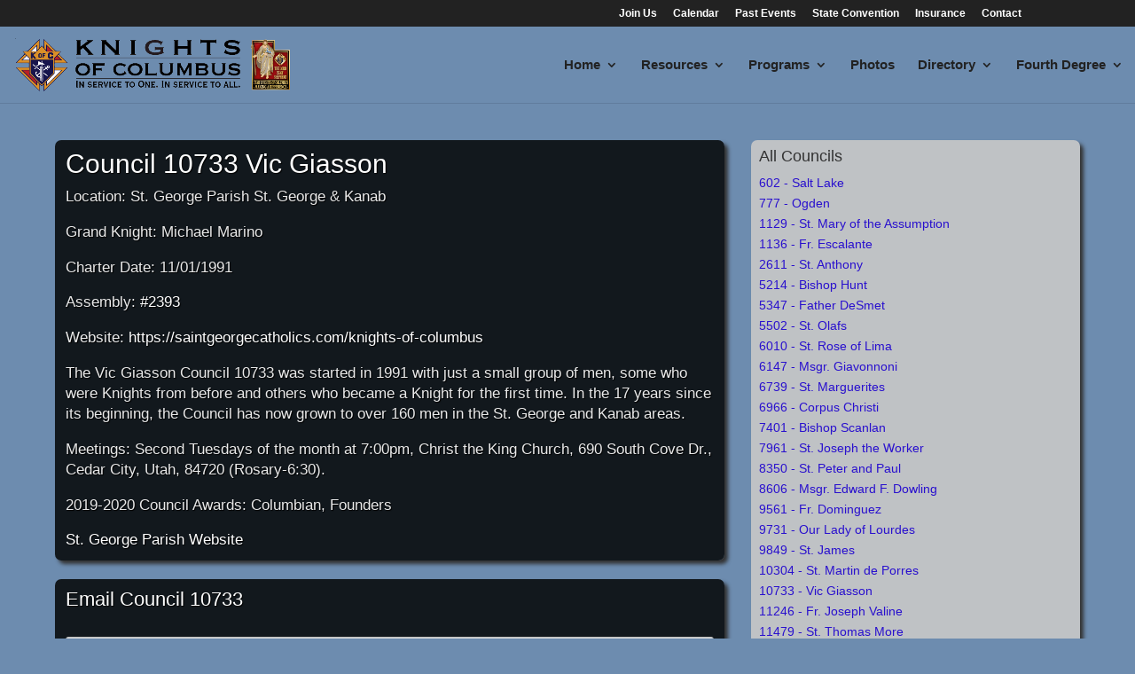

--- FILE ---
content_type: text/css
request_url: https://utahknights.org/wp-content/plugins/kofc-state/kofc-state.min.css?ver=6.9
body_size: 2027
content:
.otgkofcs_box_shadow{box-shadow:3px 3px 3px #777}.otgkofcs_large_text{font-size:1.2em}.otgkofcs_table_star_scores_header{position:sticky;z-index:9999;width:auto!important;margin:0 0 0 12px!important;border-collapse:collapse!important;border:none!important}.otgkofcs_table_star_scores_header th{height:133px!important;width:60px!important;position:relative;vertical-align:bottom;padding:0!important;font-size:12px;line-height:1.0}.wp-admin .otgkofcs_table_star_scores_header tr{background:#f1f1f1}.otgkofcs_table_star_scores_header th>div{position:relative;top:0;left:66.5px;height:100%;transform:skew(-45deg,0deg);overflow:hidden;border-left:1px solid #ddd;border-right:1px solid #ddd;border-top:1px solid #ddd;background:lightgrey}.otgkofcs_table_star_scores_header th span{display:inline-block;position:absolute;bottom:55px;left:-45px;width:146px;transform:skew(45deg,0deg) rotate(315deg);text-align:left}.otgkofcs_table_star_scores{width:auto!important;margin:0 0 7px 12px!important;border-collapse:collapse}.otgkofcs_table_star_scores tr{padding:0!important}.otgkofcs_table_star_scores>tbody>:nth-child(even){background:#eee}.otgkofcs_table_star_scores td{box-sizing:border-box;width:60px!important;padding:6px 0!important;border-top:1px solid #ddd;border-left:1px solid #ddd;border-right:1px solid #ddd;vertical-align:middle;text-align:center}@media screen and (max-width:980px){.otgkofcs_table_star_scores_header{top:0!important}}@media screen and (max-width:700px){.otgkofcs_table_star_scores_header,.otgkofcs_table_star_scores{margin:0!important}.otgkofcs_table_star_scores_header th{height:170px!important}.otgkofcs_table_star_scores_header th>div{top:0;left:0;transform:none}.otgkofcs_table_star_scores_header th span{bottom:70px;transform:skew(0deg,0deg) rotate(270deg)}}.otgkofcs_box_list div{box-sizing:border-box;vertical-align:top;display:inline-block;width:320px;height:230px;margin:9px;padding:0;box-shadow:0 0 7px #000;background-size:cover;border-radius:7px;border:1px solid #333}.otgkofcs_box_list a{display:inline-block;width:100%;height:230px;padding:9px;border-radius:7px;background:rgba(0,0,0,.6);text-align:center;color:#d0d0d0;font-weight:bold;text-shadow:2px 2px 2px #000}.otgkofcs_box_list div:hover{box-shadow:0 0 12px #000}.otgkofcs_box_list a:hover{text-decoration:none!important;color:#fff}.otgkofcs_box_list_line1{margin:0;padding:0 0 5px!important;font-size:22px}.otgkofcs_box_list_line2{margin:0;padding:0 0 12px!important;font-size:19px}.otgkofcs_listing_page{max-width:1400px;margin:42px auto 0;text-align:center}.otgkofcs_listing_page_main{display:inline-block;vertical-align:top;width:59%;min-width:250px;text-align:left}.otgkofcs_listing_page_sidebar{display:inline-block;vertical-align:top;width:29%;min-width:200px;margin:0 0 0 2%;text-align:left}.otgkofcs_listing_page_sidebar>div{width:100%;margin:0 0 21px;padding:9px;border-radius:7px;background-color:rgba(200,200,200,0.9);box-shadow:4px 4px 4px #333}@media screen and (max-width:550px){.otgkofcs_listing_page_main{display:block;width:100%}.otgkofcs_listing_page_sidebar{width:100%;max-width:350px;margin:12px auto 7px}}.otgkofcs_textbox2{margin:0 0 21px;padding:12px;border-radius:7px;background-color:rgba(0,0,0,.83);box-shadow:4px 4px 4px #333;text-shadow:1px 1px 1px black;font-size:1.2em;color:#eaeaea;overflow:overlay}.otgkofcs_textbox2 h2,.otgkofcs_textbox2 h3{margin-bottom:17px;color:white}.otgkofcs_textbox2 a{color:white}@media screen and (max-width:550px){.otgkofcs_textbox2{padding:9px 0}.otgkofcs_textbox2 h2,.otgkofcs_textbox2 h3{padding-left:9px}.otgkofcs_textbox2 .wp-post-image{float:none;display:block;margin:1px auto 4px}.otgkofcs_textbox2 p{padding-left:5px;padding-right:5px}}.otgkofcs_council_page_icon{width:32px;height:32px;margin-left:12px}.otgkofcs_knight_profile_img{display:block;margin:3px auto 7px;box-shadow:3px 3px 3px #333}.otgkofcs_knight_social_link{vertical-align:top;line-height:20px;font-size:16px}.otgkofcs_knight_social_icon{width:20px;height:20px;margin-right:12px}.otgkofcs_success,.otgkofcs_error,.otgkofcs_warning,.otgkofcs_message{display:block;margin:12px -10px;padding:7px 35px;color:#111;font-weight:bold}.otgkofcs_success{background-color:#5e5;border-bottom:solid 2px #070}.otgkofcs_error{background-color:#e55;border-bottom:solid 2px #700}.otgkofcs_warning{background-color:#ee5;border-bottom:solid 2px #770}.otgkofcs_message{background-color:#55e;border-bottom:solid 2px #007;color:#f6f6f6}.otgkofcs_box_shadow{box-shadow:3px 3px 3px #777}section.otgkofcs_admin500{display:inline-block;vertical-align:top;max-width:500px;margin-right:12px}section.otgkofcs_admin700{display:inline-block;vertical-align:top;max-width:700px;margin-right:12px}section.otgkofcs_score_input{box-sizing:border-box;padding:7px 0;column-width:450px}.otgkofcs_score_input_header{overflow-x:hidden;white-space:nowrap}.otgkofcs_score_input_header div{display:inline-block;width:500px}.otgkofcs_column_header1{display:inline-block;width:100px;text-align:center;font-weight:bold}.otgkofcs_form1{box-sizing:border-box}.otgkofcs_form1 p:not(.otgkofcs_full){display:inline-block;width:500px;max-width:100%}.otgkofcs_form1 h3 .button-primary{margin-left:12px!important}.otgkofcs_form1 label{display:inline-block;vertical-align:top;width:150px;padding:0 6px;text-align:right;font-weight:bold}.otgkofcs_form1 select,.otgkofcs_form1 input:not([type=checkbox]):not([type=radio]):not([type=submit]):not([type=button]){width:300px;padding:3px 5px;border-radius:3px}.otgkofcs_form1 input[type=checkbox],.otgkofcs_form1 input[type=radio]{width:17px}.otgkofcs_form1 .otgkofcs_radio_left{width:auto;padding:0 17px 0 0;font-weight:normal}.otgkofcs_form1 .otgkofcs_radio_right{width:auto;padding:0 0 0 17px;font-weight:normal}.otgkofcs_input_small{width:100px!important}.otgkofcs_form1 textarea{width:300px;height:200px;padding:3px 5px;border-radius:3px;background:#ddd}.otgkofcs_form1 .otgkofcs_full select,.otgkofcs_form1 .otgkofcs_full input:not([type=checkbox]):not([type=radio]):not([type=submit]):not([type=button]),.otgkofcs_form1 .otgkofcs_full textarea{width:450px}.otgkofcs_form1 .otgkofcs_red_x{display:inline-block;width:19px;height:19px;padding:0;background:#d00;border-radius:11px;border:2px solid #000;text-align:center;color:#000;line-height:12px;font-size:27px;font-weight:bold;cursor:pointer}.otgkofcs_form1 .ui-state-default{position:relative;overflow:visible}.otgkofcs_form1 .g-recaptcha{padding:0 0 7px 156px}@media screen and (max-width:550px){.otgkofcs_form1 p,.otgkofcs_form1 label{display:block;width:100%;text-align:left}.otgkofcs_form1 input:not([type=checkbox]):not([type=radio]):not([type=submit]):not([type=button]),.otgkofcs_form1 select,.otgkofcs_form1 textarea,.otgkofcs_form1 .otgkofcs_full select,.otgkofcs_form1 .otgkofcs_full input:not([type=checkbox]):not([type=radio]):not([type=submit]):not([type=button]),.otgkofcs_form1 .otgkofcs_full textarea{display:block;width:100%}.otgkofcs_form1 .g-recaptcha{padding:0 0 7px 0}}.otgkofcs_form1 .ui-icon{display:inline-block}.otgkofcs_form2 select,.otgkofcs_form2 input:not([type=checkbox]):not([type=radio]):not([type=submit]):not([type=button]),.otgkofcs_form2 textarea{display:block;width:100%;margin:21px auto;padding:5px 7px;border-radius:3px;background:#ddd;font-weight:bold;font-size:1.2em}.otgkofcs_form2 textarea{height:200px}.otgkofcs_form2 .g-recaptcha{display:block;width:100%;margin:21px auto}.otgkofcs_form2 input[type=submit]{display:block;width:150px;margin:21px auto;padding:7px 12px;border-radius:3px;font-weight:bold}#otgkofcs_sortable{max-width:600px}#otgkofcs_sortable input{width:calc(100% - 52px)}.otgkofcs_table1{margin:7px 10px 12px;border-collapse:collapse}.otgkofcs_table1 thead{background-color:#4c4c4c;background:linear-gradient(to bottom,#4c4c4c 0,#595959 12%,#666 25%,#474747 39%,#2c2c2c 50%,#000 51%,#111 60%,#2b2b2b 76%,#1c1c1c 91%,#131313 100%);text-align:center;color:#eee}.otgkofcs_table1 th{padding:6px 12px}.otgkofcs_table1 th a{color:#fff}.otgkofcs_table1 td{margin:0;padding:5px 12px;text-align:center}.otgkofcs_table1 .even{background-color:#aaa}.otgkofcs_table1 .odd{background-color:#ddd}.otgkofcs_table1 .odd:hover,.table1 .even:hover{background:#fff}.dataTables_filter{margin-bottom:7px}.dataTables_filter input{background-color:white!important}.dataTables_length select{min-width:75px;background-color:white!important}

--- FILE ---
content_type: text/css
request_url: https://utahknights.org/wp-content/plugins/wp-calendar-gs/wp-calendar-gs.min.css?ver=6.9
body_size: 1448
content:
.otgcalgs_box_shadow{box-shadow:3px 3px 3px #777}.otgcalgs_large_text{font-size:1.2em}.otgcalgs_form1{box-sizing:border-box}.otgcalgs_form1 p:not(.otgcalgs_full){display:inline-block;width:600px;max-width:100%}.otgcalgs_form1 label{display:inline-block;vertical-align:top;width:140px;padding:0 6px;text-align:right;font-weight:bold}.otgcalgs_form1 select,.otgcalgs_form1 input:not([type=checkbox]):not([type=radio]):not([type=submit]):not([type=button]):not(.otgcalgs_colorpicker){width:400px;padding:3px 5px;border-radius:3px;background:#ddd}.otgcalgs_form1 input[type=checkbox],.otgcalgs_form1 input[type=radio]{width:17px}.otgcalgs_form1 .otgcalgs_radio_left{width:auto;padding:0 17px 0 0;font-weight:normal}.otgcalgs_form1 .otgcalgs_radio_right{width:auto;padding:0 0 0 17px;font-weight:normal}.otgcalgs_input_small{width:100px!important}.otgcalgs_form1 textarea{width:400px;height:200px;padding:3px 5px;border-radius:3px;background:#ddd}@media screen and (max-width:550px){.otgcalgs_form1 p,.otgcalgs_form1 label{display:block;width:100%;text-align:left}.otgcalgs_form1 input:not([type=checkbox]):not([type=radio]):not([type=submit]):not([type=button]):not(.otgcalgs_colorpicker),.otgcalgs_form1 .otgcalgs_full select,.otgcalgs_form1 .otgcalgs_full input:not([type=checkbox]):not([type=radio]):not([type=submit]):not([type=button]),.otgcalgs_form1 .otgcalgs_full textarea{display:block;width:100%}}.otgcalgs_cal_toggle_div{text-align:center}.otgcalgs_cal_toggle{margin:7px 7px;padding:12px 17px;border-radius:12px;box-shadow:2px 2px 2px #999;font-size:14px;color:white}.otgcalgs_cal_toggle_off{background:#777!important;color:#ddd}.otgcalgs_monthly_header{margin:9px 0 12px!important;text-align:center}.otgcalgs_monthly_prevmoth{float:left;text-decoration:none!important}.otgcalgs_monthly_nextmoth{float:right;text-decoration:none}.otgcalgs_monthly{max-width:100%!important;box-sizing:border-box}.otgcalgs_monthly th{width:14%;padding:5px 9px!important;background:#555!important;color:#eee!important;text-align:center!important}.otgcalgs_monthly td{vertical-align:top;padding:0}.otgcalgs_monthly_daynum{margin:0 3px 3px;text-align:right;font-weight:bold}.otgcalgs_monthly td p{margin:0 0 3px;padding:6px;border-radius:6px;font-size:10px;cursor:pointer}.otgcalgs_entrypopup{display:none;position:absolute;z-index:999;width:450px;padding:7px;border:2px solid #555;border-radius:12px;background:#ddd;text-align:left;font-size:14px}.otgcalgs_entrypopup_space{float:right;padding:7px;opacity:0}.otgcalgs_entrypopup_x{position:absolute;top:-1px;right:-1px;padding:0 7px;border-radius:0 12px 0 2px;background:#333;font-family:sans-serif;font-weight:bold;color:white;cursor:pointer}.otgcalgs_entrypopup p{margin:0 0 3px;padding:0}.otgcalgs_widget_table{border:0;background:white}.otgcalgs_widget_table td{vertical-align:top;padding:5px!important;border:0;border-bottom:1px solid #777}.otgcalgs_widget_date_cell{width:60px;text-align:center}.otgcalgs_widget_date_cell_1{padding:2px 0;border-radius:7px 7px 0 0;background:#333;color:white;font-size:.9em}.otgcalgs_widget_date_cell_2{border-left:1px solid #333;border-right:1px solid #333;font-size:1.4em;font-weight:bold}.otgcalgs_widget_date_cell_3{padding:2px 0;border-radius:0 0 7px 7px;border-left:1px solid #333;border-right:1px solid #333;border-bottom:1px solid #333;background:#555;color:white;font-size:.8em}.otgcalgs_widget_event{margin:0 0 6px;text-indent:-10px;padding:3px 3px 3px 13px;border:1px solid #999;background:#ddd;border-radius:7px;cursor:pointer}.otgcalgs_widget_time{padding:1px 7px;border-radius:9px;background:#333;color:white;font-weight:bold}.otgcalgs_widget_full_cal_link{text-align:center}.otgcalgs_widget_full_cal_link a{font-weight:bold}.otgcalgs_adminmain{display:inline-block;vertical-align:top}.otgcalgs_success,.otgcalgs_error,.otgcalgs_warning,.otgcalgs_message{display:block;margin:12px -10px;padding:7px 35px;color:#111;font-weight:bold}.otgcalgs_success{background-color:#5e5;border-bottom:solid 2px #070}.otgcalgs_error{background-color:#e55;border-bottom:solid 2px #700}.otgcalgs_warning{background-color:#ee5;border-bottom:solid 2px #770}.otgcalgs_message{background-color:#55e;border-bottom:solid 2px #007;color:#f6f6f6}section.otgcalgs_admin500{display:inline-block;vertical-align:top;max-width:500px;margin-right:12px}section.otgcalgs_admin700{display:inline-block;vertical-align:top;max-width:700px;margin-right:12px}.otgcalgs_about{position:sticky;float:right;max-width:300px;padding:9px 17px 9px 31px}@media screen and (max-width:800px){.otgcalgs_about{position:inherit;float:none;display:block;padding:9px 12px}}.otgcalgs_table1{margin:7px 10px 12px;border-collapse:collapse}.otgcalgs_table1 thead{background-color:#4c4c4c;background:linear-gradient(to bottom,#4c4c4c 0,#595959 12%,#666 25%,#474747 39%,#2c2c2c 50%,#000 51%,#111 60%,#2b2b2b 76%,#1c1c1c 91%,#131313 100%);text-align:center;color:#eee}.otgcalgs_table1 th{padding:6px 12px}.otgcalgs_table1 th a{color:#fff}.otgcalgs_table1 td{margin:0;padding:5px 12px;text-align:center}.otgcalgs_table1 .even{background-color:#aaa}.otgcalgs_table1 .odd{background-color:#ddd}.otgcalgs_table1 .odd:hover,.table1 .even:hover{background:#fff}.dataTables_filter{margin-bottom:7px}.dataTables_filter input{background-color:white!important}.dataTables_length select{min-width:75px;background-color:white!important}

--- FILE ---
content_type: text/css
request_url: https://utahknights.org/wp-content/et-cache/global/et-divi-customizer-global.min.css?ver=1765078769
body_size: 2133
content:
body,.et_pb_column_1_2 .et_quote_content blockquote cite,.et_pb_column_1_2 .et_link_content a.et_link_main_url,.et_pb_column_1_3 .et_quote_content blockquote cite,.et_pb_column_3_8 .et_quote_content blockquote cite,.et_pb_column_1_4 .et_quote_content blockquote cite,.et_pb_blog_grid .et_quote_content blockquote cite,.et_pb_column_1_3 .et_link_content a.et_link_main_url,.et_pb_column_3_8 .et_link_content a.et_link_main_url,.et_pb_column_1_4 .et_link_content a.et_link_main_url,.et_pb_blog_grid .et_link_content a.et_link_main_url,body .et_pb_bg_layout_light .et_pb_post p,body .et_pb_bg_layout_dark .et_pb_post p{font-size:14px}.et_pb_slide_content,.et_pb_best_value{font-size:15px}.container,.et_pb_row,.et_pb_slider .et_pb_container,.et_pb_fullwidth_section .et_pb_title_container,.et_pb_fullwidth_section .et_pb_title_featured_container,.et_pb_fullwidth_header:not(.et_pb_fullscreen) .et_pb_fullwidth_header_container{max-width:1366px}.et_boxed_layout #page-container,.et_boxed_layout.et_non_fixed_nav.et_transparent_nav #page-container #top-header,.et_boxed_layout.et_non_fixed_nav.et_transparent_nav #page-container #main-header,.et_fixed_nav.et_boxed_layout #page-container #top-header,.et_fixed_nav.et_boxed_layout #page-container #main-header,.et_boxed_layout #page-container .container,.et_boxed_layout #page-container .et_pb_row{max-width:1526px}a{color:#2910ce}#main-header,#main-header .nav li ul,.et-search-form,#main-header .et_mobile_menu{background-color:#6d8caf}.et_secondary_nav_enabled #page-container #top-header{background-color:#222222!important}#et-secondary-nav li ul{background-color:#222222}.et_header_style_centered .mobile_nav .select_page,.et_header_style_split .mobile_nav .select_page,.et_nav_text_color_light #top-menu>li>a,.et_nav_text_color_dark #top-menu>li>a,#top-menu a,.et_mobile_menu li a,.et_nav_text_color_light .et_mobile_menu li a,.et_nav_text_color_dark .et_mobile_menu li a,#et_search_icon:before,.et_search_form_container input,span.et_close_search_field:after,#et-top-navigation .et-cart-info{color:#222222}.et_search_form_container input::-moz-placeholder{color:#222222}.et_search_form_container input::-webkit-input-placeholder{color:#222222}.et_search_form_container input:-ms-input-placeholder{color:#222222}#top-menu li a{font-size:15px}body.et_vertical_nav .container.et_search_form_container .et-search-form input{font-size:15px!important}#top-menu li.current-menu-ancestor>a,#top-menu li.current-menu-item>a,#top-menu li.current_page_item>a{color:#ffffff}@media only screen and (min-width:981px){.et_pb_section{padding:3% 0}.et_pb_fullwidth_section{padding:0}.et_header_style_left #et-top-navigation,.et_header_style_split #et-top-navigation{padding:36px 0 0 0}.et_header_style_left #et-top-navigation nav>ul>li>a,.et_header_style_split #et-top-navigation nav>ul>li>a{padding-bottom:36px}.et_header_style_split .centered-inline-logo-wrap{width:72px;margin:-72px 0}.et_header_style_split .centered-inline-logo-wrap #logo{max-height:72px}.et_pb_svg_logo.et_header_style_split .centered-inline-logo-wrap #logo{height:72px}.et_header_style_centered #top-menu>li>a{padding-bottom:13px}.et_header_style_slide #et-top-navigation,.et_header_style_fullscreen #et-top-navigation{padding:27px 0 27px 0!important}.et_header_style_centered #main-header .logo_container{height:72px}#logo{max-height:100%}.et_pb_svg_logo #logo{height:100%}.et_fixed_nav #page-container .et-fixed-header#top-header{background-color:#222222!important}.et_fixed_nav #page-container .et-fixed-header#top-header #et-secondary-nav li ul{background-color:#222222}.et-fixed-header #top-menu a,.et-fixed-header #et_search_icon:before,.et-fixed-header #et_top_search .et-search-form input,.et-fixed-header .et_search_form_container input,.et-fixed-header .et_close_search_field:after,.et-fixed-header #et-top-navigation .et-cart-info{color:#222222!important}.et-fixed-header .et_search_form_container input::-moz-placeholder{color:#222222!important}.et-fixed-header .et_search_form_container input::-webkit-input-placeholder{color:#222222!important}.et-fixed-header .et_search_form_container input:-ms-input-placeholder{color:#222222!important}.et-fixed-header #top-menu li.current-menu-ancestor>a,.et-fixed-header #top-menu li.current-menu-item>a,.et-fixed-header #top-menu li.current_page_item>a{color:#ffffff!important}}@media only screen and (min-width:1707px){.et_pb_row{padding:34px 0}.et_pb_section{padding:51px 0}.single.et_pb_pagebuilder_layout.et_full_width_page .et_post_meta_wrapper{padding-top:102px}.et_pb_fullwidth_section{padding:0}}a:hover{text-decoration:underline!important}@media screen and (max-width:500px){.et_pb_row{width:100%}}.et_pb_post h2 a{color:#2910ce}#logo{max-width:320px;padding-top:12px;padding-bottom:12px}@media screen and (max-width:1040px){#logo{max-width:250px;padding-top:3px;padding-bottom:3px}#et-top-navigation{padding-left:250px!important}}#main-header .container{max-width:1360px;width:98%}div.et_pb_widget{padding:12px;border-radius:7px;background-color:rgba(200,200,200,0.9);box-shadow:4px 4px 4px #333}.et_pb_slide{border-radius:12px;background-color:rgba(0,0,0,.83)!important;box-shadow:4px 4px 4px #333}.et_pb_slide a{color:#af906d!important}.et_pb_slide_description{padding:31px 45px!important}.et_pb_slider:hover .et-pb-arrow-prev{left:12px}.et_pb_slider:hover .et-pb-arrow-next{right:12px}.et_pb_post_slider.et_pb_bg_layout_dark{background:none;border-radius:12px}.otg_img_shadow{box-shadow:3px 3px 3px #555}.otg_no_shadow{box-shadow:none}.otg_textbox{padding:12px;border-radius:7px;background:#6d8caf;box-shadow:4px 4px 4px #333}.otg_textbox2{padding:12px;border-radius:7px;background-color:rgba(0,0,0,.83);box-shadow:4px 4px 4px #333;text-shadow:1px 1px 1px black;font-size:1.2em;overflow:hidden}.otg_textbox2 a{color:#af906d!important}.otg_textbox2 h3{overflow:hidden;line-height:1.4em}.otg_textbox3{padding:12px;border-radius:7px;background-color:rgba(200,200,200,0.9);box-shadow:4px 4px 4px #333;text-shadow:1px 1px 1px black;font-size:1.2em}.otg_textbox_header_buttons{float:right;display:inline-block}.otg_textbox_header_buttons a.et_pb_button{margin:0 12px!important;font-size:12px}.otg_textbox_header_buttons a.et_pb_button:after{font-size:21px!important}@media screen and (max-width:550px){.otg_textbox_header_buttons{float:none;display:block;margin:9px 0 0;text-align:center}}.otg_calbox{padding:17px 17px 37px;border-radius:7px;background-color:rgba(0,0,0,0.6);box-shadow:4px 4px 4px #333}.gallery_thumb{display:inline-block;vertical-align:top;width:190px!important;height:227px;padding:12px 9px;margin:10px 7px;background:#eee;border:1px solid #333;border-radius:7px;text-align:center}.gallery_thumb img{display:block;width:150px;height:150px;margin:0 auto 5px;border-radius:3px;box-shadow:3px 3px 3px #777}.gallery_thumb a{color:blue}.otg_top{display:block;float:right;font-size:12px;font-weight:normal;text-decoration:underline}.otg_list_left{display:inline-block;width:250px;vertical-align:top;padding:0 12px 0 0;text-align:right}.otg_list_right{display:inline-block;width:250px;vertical-align:top;padding:0;text-align:left}@media screen and (max-width:600px){.otg_list_left,.otg_list_right{width:50%}}.otg_large_text{line-height:2.0em!important;font-size:1.2em;font-weight:bold}.otg_poster_contest_winner{display:inline-block;vertical-align:top;width:330px;margin:3px 7px;text-align:center}.otg_header_link{margin:9px auto;text-align:center;color:blue}@media screen and (max-width:700px){.otg_dir_table td,.otg_dir_table th{padding:6px 9px!important}}.otg_ins_agent_img{display:inline-block;width:240px;vertical-align:middle;margin:0 auto 7px;box-shadow:3px 3px 3px #555}.otg_email_form{padding:12px 12px 5px 12px;border-radius:21px;box-shadow:4px 4px 5px #333;background:rgba(200,200,200,0.9);text-align:center}.otg_email_form h2{text-align:left;text-shadow:1px 1px 2px #777;font-size:26px;font-weight:bold}.otg_email_form input{box-sizing:border-box;width:100%;max-width:300px;margin:0 12px 7px;padding:9px 12px;border-radius:3px;background:#fff;font-size:1.1em;color:#333}.otg_email_form textarea{width:95%;margin:7px 0;padding:5px 12px;background:#fff;border-radius:3px;color:#333}.wpcf7-recaptcha div:first-child{margin:0 auto}.otg_email_form input[type=submit]{display:block;margin:7px auto 5px;width:200px;padding:21px 0;background:none;border-radius:7px;border:2px solid #6d8caf;color:#6d8caf;font-size:1.4em;font-weight:bold}.otg_email_form input[type=submit]:hover{background:#6d8caf;color:#000}.wpcf7-response-output{background:#eee;border-radius:6px}@media screen and (max-width:700px){.wpcf7-form{width:100%}.otg_email_form input{margin:0 auto 7px}}.otg_program p{margin:7px 0 7px}#otg_zipcode{margin:3px auto 12px;padding:7px 12px;border-radius:7px;background:white;font-size:1.5em;font-weight:bold;text-align:center;max-width:100%}

--- FILE ---
content_type: text/javascript
request_url: https://utahknights.org/wp-content/plugins/wp-calendar-gs/wp-calendar-gs.min.js?ver=6.9
body_size: 532
content:
/*
		(c) 2020, On the Grid Web Design LLC
 @created			11/27/2020
*/
var otgcalgsShowingEntryType=[];
jQuery(document).ready(function(a){a("#bulk-action-selector-top").change(function(b){a("#bulk-action-selector-bottom").val(a("#bulk-action-selector-top").val())});a("#bulk-action-selector-bottom").change(function(b){a("#bulk-action-selector-top").val(a("#bulk-action-selector-bottom").val())});a("#cb-select-all-1").change(function(b){a("#cb-select-all-1").prop("checked")?a(".otgcalgs_list_checkbox").prop("checked",!0):a(".otgcalgs_list_checkbox").prop("checked",!1)});a("#cb-select-all-2").change(function(b){a("#cb-select-all-2").prop("checked")?
a(".otgcalgs_list_checkbox").prop("checked",!0):a(".otgcalgs_list_checkbox").prop("checked",!1)})});function otgcalgsDeleteSomething(a,b){confirm("Delete "+b+" and all associated info? Are you sure? (this cannot be undone)")&&(window.location.href=a)}function otgcalgsShowEntryPopup(a){jQuery(".otgcalgs_entrypopup").hide(250);jQuery("#otgcalgs_entrypopup_"+a).show(250)}function otgcalgsHideEntryPopup(a){jQuery("#otgcalgs_entrypopup_"+a).hide(250)}
function otgcalgsToggleEntryType(a){"undefined"===typeof otgcalgsShowingEntryType[a]||otgcalgsShowingEntryType[a]?(jQuery(".otgcalgs_calentry_"+a).hide(250),otgcalgsShowingEntryType[a]=!1,jQuery("#otgcalgs_cal_toggle_"+a).addClass("otgcalgs_cal_toggle_off")):(jQuery(".otgcalgs_calentry_"+a).show(250),otgcalgsShowingEntryType[a]=!0,jQuery("#otgcalgs_cal_toggle_"+a).removeClass("otgcalgs_cal_toggle_off"))};

--- FILE ---
content_type: text/javascript
request_url: https://utahknights.org/wp-content/plugins/kofc-state/kofc-state.min.js?ver=6.9
body_size: 395
content:
/*
		(c) 2016-2021, On the Grid Web Design LLC
 @created			7/21/2016
*/
jQuery(document).ready(function(a){a("#bulk-action-selector-top").change(function(b){a("#bulk-action-selector-bottom").val(a("#bulk-action-selector-top").val())});a("#bulk-action-selector-bottom").change(function(b){a("#bulk-action-selector-top").val(a("#bulk-action-selector-bottom").val())});a("#cb-select-all-1").change(function(b){a("#cb-select-all-1").prop("checked")?a(".otgkofcs_list_checkbox").prop("checked",!0):a(".otgkofcs_list_checkbox").prop("checked",!1)});a("#cb-select-all-2").change(function(b){a("#cb-select-all-2").prop("checked")?
a(".otgkofcs_list_checkbox").prop("checked",!0):a(".otgkofcs_list_checkbox").prop("checked",!1)})});function otgkofcs_delete_something(a,b){confirm("Delete "+b+" and all associated info? Are you sure? (this cannot be undone)")&&(window.location.href=a)}function otgkofcs_hcaptcha_good(){jQuery("#otgkofcs_submit_button").prop("disabled",!1)};